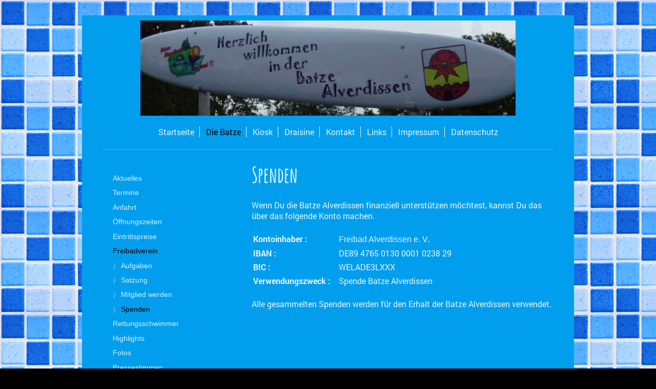

--- FILE ---
content_type: text/html; charset=UTF-8
request_url: https://www.batze-alverdissen.de/die-batze/freibadverein/spenden/
body_size: 5268
content:
<!DOCTYPE html>
<html lang="de"  ><head prefix="og: http://ogp.me/ns# fb: http://ogp.me/ns/fb# business: http://ogp.me/ns/business#">
    <meta http-equiv="Content-Type" content="text/html; charset=utf-8"/>
    <meta name="generator" content="IONOS MyWebsite"/>
        
    <link rel="dns-prefetch" href="//cdn.website-start.de/"/>
    <link rel="dns-prefetch" href="//101.mod.mywebsite-editor.com"/>
    <link rel="dns-prefetch" href="https://101.sb.mywebsite-editor.com/"/>
    <link rel="shortcut icon" href="//cdn.website-start.de/favicon.ico"/>
        <title>Batze Alverdissen - Spenden</title>
    <style type="text/css">@media screen and (max-device-width: 1024px) {.diyw a.switchViewWeb {display: inline !important;}}</style>
    
    <meta name="viewport" content="width=device-width, initial-scale=1, maximum-scale=1, minimal-ui"/>

<meta name="format-detection" content="telephone=no"/>
        <meta name="keywords" content="Bad, Batze, Freibad, Sport, Freizeit, Fitness, Sport- und Freizeit, Sport- &amp; Freizeit, Maskenpflicht, Freibadsaison"/>
            <meta name="description" content="Neue Seite"/>
            <meta name="robots" content="index,follow"/>
        <link href="//cdn.website-start.de/templates/2116/style.css?1763478093678" rel="stylesheet" type="text/css"/>
    <link href="https://www.batze-alverdissen.de/s/style/theming.css?1716677440" rel="stylesheet" type="text/css"/>
    <link href="//cdn.website-start.de/app/cdn/min/group/web.css?1763478093678" rel="stylesheet" type="text/css"/>
<link href="//cdn.website-start.de/app/cdn/min/moduleserver/css/de_DE/common,shoppingbasket?1763478093678" rel="stylesheet" type="text/css"/>
    <link href="//cdn.website-start.de/app/cdn/min/group/mobilenavigation.css?1763478093678" rel="stylesheet" type="text/css"/>
    <link href="https://101.sb.mywebsite-editor.com/app/logstate2-css.php?site=575268924&amp;t=1769304805" rel="stylesheet" type="text/css"/>

<script type="text/javascript">
    /* <![CDATA[ */
var stagingMode = '';
    /* ]]> */
</script>
<script src="https://101.sb.mywebsite-editor.com/app/logstate-js.php?site=575268924&amp;t=1769304805"></script>

    <link href="//cdn.website-start.de/templates/2116/print.css?1763478093678" rel="stylesheet" media="print" type="text/css"/>
    <script type="text/javascript">
    /* <![CDATA[ */
    var systemurl = 'https://101.sb.mywebsite-editor.com/';
    var webPath = '/';
    var proxyName = '';
    var webServerName = 'www.batze-alverdissen.de';
    var sslServerUrl = 'https://www.batze-alverdissen.de';
    var nonSslServerUrl = 'http://www.batze-alverdissen.de';
    var webserverProtocol = 'http://';
    var nghScriptsUrlPrefix = '//101.mod.mywebsite-editor.com';
    var sessionNamespace = 'DIY_SB';
    var jimdoData = {
        cdnUrl:  '//cdn.website-start.de/',
        messages: {
            lightBox: {
    image : 'Bild',
    of: 'von'
}

        },
        isTrial: 0,
        pageId: 926774060    };
    var script_basisID = "575268924";

    diy = window.diy || {};
    diy.web = diy.web || {};

        diy.web.jsBaseUrl = "//cdn.website-start.de/s/build/";

    diy.context = diy.context || {};
    diy.context.type = diy.context.type || 'web';
    /* ]]> */
</script>

<script type="text/javascript" src="//cdn.website-start.de/app/cdn/min/group/web.js?1763478093678" crossorigin="anonymous"></script><script type="text/javascript" src="//cdn.website-start.de/s/build/web.bundle.js?1763478093678" crossorigin="anonymous"></script><script type="text/javascript" src="//cdn.website-start.de/app/cdn/min/group/mobilenavigation.js?1763478093678" crossorigin="anonymous"></script><script src="//cdn.website-start.de/app/cdn/min/moduleserver/js/de_DE/common,shoppingbasket?1763478093678"></script>
<script type="text/javascript" src="https://cdn.website-start.de/proxy/apps/t9uib6/resource/dependencies/"></script><script type="text/javascript">
                    if (typeof require !== 'undefined') {
                        require.config({
                            waitSeconds : 10,
                            baseUrl : 'https://cdn.website-start.de/proxy/apps/t9uib6/js/'
                        });
                    }
                </script><script type="text/javascript" src="//cdn.website-start.de/app/cdn/min/group/pfcsupport.js?1763478093678" crossorigin="anonymous"></script>    <meta property="og:type" content="business.business"/>
    <meta property="og:url" content="https://www.batze-alverdissen.de/die-batze/freibadverein/spenden/"/>
    <meta property="og:title" content="Batze Alverdissen - Spenden"/>
            <meta property="og:description" content="Neue Seite"/>
                <meta property="og:image" content="https://www.batze-alverdissen.de/s/misc/logo.gif?t=1768266231"/>
        <meta property="business:contact_data:country_name" content="Deutschland"/>
    <meta property="business:contact_data:street_address" content="Helle 8"/>
    <meta property="business:contact_data:locality" content="Barntrup"/>
    
    <meta property="business:contact_data:email" content="vorstand@batze-alverdissen.de"/>
    <meta property="business:contact_data:postal_code" content="32683"/>
    <meta property="business:contact_data:phone_number" content="+49 170 8102531"/>
    
    
<meta property="business:hours:day" content="MONDAY"/><meta property="business:hours:start" content="12:00"/><meta property="business:hours:end" content="19:00"/><meta property="business:hours:day" content="TUESDAY"/><meta property="business:hours:start" content="12:00"/><meta property="business:hours:end" content="19:00"/><meta property="business:hours:day" content="WEDNESDAY"/><meta property="business:hours:start" content="12:00"/><meta property="business:hours:end" content="19:00"/><meta property="business:hours:day" content="THURSDAY"/><meta property="business:hours:start" content="12:00"/><meta property="business:hours:end" content="19:00"/><meta property="business:hours:day" content="FRIDAY"/><meta property="business:hours:start" content="12:00"/><meta property="business:hours:end" content="19:00"/><meta property="business:hours:day" content="SATURDAY"/><meta property="business:hours:start" content="12:00"/><meta property="business:hours:end" content="19:00"/><meta property="business:hours:day" content="SUNDAY"/><meta property="business:hours:start" content="12:00"/><meta property="business:hours:end" content="19:00"/></head>


<body class="body diyBgActive  cc-pagemode-default diyfeSidebarLeft diy-market-de_DE" data-pageid="926774060" id="page-926774060">
    
    <div class="diyw">
        <!-- master-2 -->
<div class="diyweb">
	
<nav id="diyfeMobileNav" class="diyfeCA diyfeCA2" role="navigation">
    <a title="Navigation aufklappen/zuklappen">Navigation aufklappen/zuklappen</a>
    <ul class="mainNav1"><li class=" hasSubNavigation"><a data-page-id="926756511" href="https://www.batze-alverdissen.de/" class=" level_1"><span>Startseite</span></a></li><li class="parent hasSubNavigation"><a data-page-id="926758063" href="https://www.batze-alverdissen.de/die-batze/" class="parent level_1"><span>Die Batze</span></a><span class="diyfeDropDownSubOpener">&nbsp;</span><div class="diyfeDropDownSubList diyfeCA diyfeCA3"><ul class="mainNav2"><li class=" hasSubNavigation"><a data-page-id="926870213" href="https://www.batze-alverdissen.de/die-batze/aktuelles-1/" class=" level_2"><span>Aktuelles</span></a><span class="diyfeDropDownSubOpener">&nbsp;</span><div class="diyfeDropDownSubList diyfeCA diyfeCA3"><ul class="mainNav3"><li class=" hasSubNavigation"><a data-page-id="926904090" href="https://www.batze-alverdissen.de/die-batze/aktuelles-1/saisonvorbereitung-2026/" class=" level_3"><span>Saisonvorbereitung 2026</span></a></li><li class=" hasSubNavigation"><a data-page-id="926887035" href="https://www.batze-alverdissen.de/die-batze/aktuelles-1/archive-2019/" class=" level_3"><span>Archive 2019</span></a></li><li class=" hasSubNavigation"><a data-page-id="926765338" href="https://www.batze-alverdissen.de/die-batze/aktuelles-1/archive-2018/" class=" level_3"><span>Archive 2018</span></a></li></ul></div></li><li class=" hasSubNavigation"><a data-page-id="926759813" href="https://www.batze-alverdissen.de/die-batze/termine/" class=" level_2"><span>Termine</span></a></li><li class=" hasSubNavigation"><a data-page-id="926759836" href="https://www.batze-alverdissen.de/die-batze/anfahrt/" class=" level_2"><span>Anfahrt</span></a></li><li class=" hasSubNavigation"><a data-page-id="926759810" href="https://www.batze-alverdissen.de/die-batze/öffnungszeiten/" class=" level_2"><span>Öffnungszeiten</span></a></li><li class=" hasSubNavigation"><a data-page-id="926759812" href="https://www.batze-alverdissen.de/die-batze/eintrittspreise/" class=" level_2"><span>Eintrittspreise</span></a></li><li class="parent hasSubNavigation"><a data-page-id="926758067" href="https://www.batze-alverdissen.de/die-batze/freibadverein/" class="parent level_2"><span>Freibadverein</span></a><span class="diyfeDropDownSubOpener">&nbsp;</span><div class="diyfeDropDownSubList diyfeCA diyfeCA3"><ul class="mainNav3"><li class=" hasSubNavigation"><a data-page-id="926759816" href="https://www.batze-alverdissen.de/die-batze/freibadverein/aufgaben/" class=" level_3"><span>Aufgaben</span></a></li><li class=" hasSubNavigation"><a data-page-id="926802059" href="https://www.batze-alverdissen.de/die-batze/freibadverein/satzung/" class=" level_3"><span>Satzung</span></a></li><li class=" hasSubNavigation"><a data-page-id="926759817" href="https://www.batze-alverdissen.de/die-batze/freibadverein/mitglied-werden/" class=" level_3"><span>Mitglied werden</span></a></li><li class="current hasSubNavigation"><a data-page-id="926774060" href="https://www.batze-alverdissen.de/die-batze/freibadverein/spenden/" class="current level_3"><span>Spenden</span></a></li></ul></div></li><li class=" hasSubNavigation"><a data-page-id="926758065" href="https://www.batze-alverdissen.de/die-batze/rettungsschwimmer/" class=" level_2"><span>Rettungsschwimmer</span></a><span class="diyfeDropDownSubOpener">&nbsp;</span><div class="diyfeDropDownSubList diyfeCA diyfeCA3"><ul class="mainNav3"><li class=" hasSubNavigation"><a data-page-id="926894829" href="https://www.batze-alverdissen.de/die-batze/rettungsschwimmer/rettungsschwimmer-intern/" class=" level_3"><span>Rettungsschwimmer intern</span></a></li><li class=" hasSubNavigation"><a data-page-id="926759819" href="https://www.batze-alverdissen.de/die-batze/rettungsschwimmer/aufgaben/" class=" level_3"><span>Aufgaben</span></a></li><li class=" hasSubNavigation"><a data-page-id="926759820" href="https://www.batze-alverdissen.de/die-batze/rettungsschwimmer/rettungsschwimmer-werden/" class=" level_3"><span>Rettungsschwimmer werden</span></a></li></ul></div></li><li class=" hasSubNavigation"><a data-page-id="926870227" href="https://www.batze-alverdissen.de/die-batze/highlights/" class=" level_2"><span>Highlights</span></a><span class="diyfeDropDownSubOpener">&nbsp;</span><div class="diyfeDropDownSubList diyfeCA diyfeCA3"><ul class="mainNav3"><li class=" hasSubNavigation"><a data-page-id="926923905" href="https://www.batze-alverdissen.de/die-batze/highlights/2023/" class=" level_3"><span>2023</span></a></li><li class=" hasSubNavigation"><a data-page-id="926894054" href="https://www.batze-alverdissen.de/die-batze/highlights/2020/" class=" level_3"><span>2020</span></a></li><li class=" hasSubNavigation"><a data-page-id="926870229" href="https://www.batze-alverdissen.de/die-batze/highlights/2019/" class=" level_3"><span>2019</span></a></li><li class=" hasSubNavigation"><a data-page-id="926847352" href="https://www.batze-alverdissen.de/die-batze/highlights/2018/" class=" level_3"><span>2018</span></a></li><li class=" hasSubNavigation"><a data-page-id="926823448" href="https://www.batze-alverdissen.de/die-batze/highlights/2017/" class=" level_3"><span>2017</span></a></li></ul></div></li><li class=" hasSubNavigation"><a data-page-id="926762172" href="https://www.batze-alverdissen.de/die-batze/fotos/" class=" level_2"><span>Fotos</span></a><span class="diyfeDropDownSubOpener">&nbsp;</span><div class="diyfeDropDownSubList diyfeCA diyfeCA3"><ul class="mainNav3"><li class=" hasSubNavigation"><a data-page-id="926894382" href="https://www.batze-alverdissen.de/die-batze/fotos/2020/" class=" level_3"><span>2020</span></a></li><li class=" hasSubNavigation"><a data-page-id="926870228" href="https://www.batze-alverdissen.de/die-batze/fotos/2019/" class=" level_3"><span>2019</span></a></li><li class=" hasSubNavigation"><a data-page-id="926850141" href="https://www.batze-alverdissen.de/die-batze/fotos/2018/" class=" level_3"><span>2018</span></a></li><li class=" hasSubNavigation"><a data-page-id="926806486" href="https://www.batze-alverdissen.de/die-batze/fotos/2017/" class=" level_3"><span>2017</span></a></li><li class=" hasSubNavigation"><a data-page-id="926762166" href="https://www.batze-alverdissen.de/die-batze/fotos/2016/" class=" level_3"><span>2016</span></a></li><li class=" hasSubNavigation"><a data-page-id="926762183" href="https://www.batze-alverdissen.de/die-batze/fotos/2015/" class=" level_3"><span>2015</span></a></li><li class=" hasSubNavigation"><a data-page-id="926762182" href="https://www.batze-alverdissen.de/die-batze/fotos/2013/" class=" level_3"><span>2013</span></a></li><li class=" hasSubNavigation"><a data-page-id="926762171" href="https://www.batze-alverdissen.de/die-batze/fotos/2012/" class=" level_3"><span>2012</span></a></li><li class=" hasSubNavigation"><a data-page-id="926762170" href="https://www.batze-alverdissen.de/die-batze/fotos/2011/" class=" level_3"><span>2011</span></a></li><li class=" hasSubNavigation"><a data-page-id="926762169" href="https://www.batze-alverdissen.de/die-batze/fotos/2010/" class=" level_3"><span>2010</span></a></li><li class=" hasSubNavigation"><a data-page-id="926762168" href="https://www.batze-alverdissen.de/die-batze/fotos/2009/" class=" level_3"><span>2009</span></a></li><li class=" hasSubNavigation"><a data-page-id="926762167" href="https://www.batze-alverdissen.de/die-batze/fotos/1960-1961/" class=" level_3"><span>1960 - 1961</span></a></li></ul></div></li><li class=" hasSubNavigation"><a data-page-id="926759814" href="https://www.batze-alverdissen.de/die-batze/pressestimmen/" class=" level_2"><span>Pressestimmen</span></a><span class="diyfeDropDownSubOpener">&nbsp;</span><div class="diyfeDropDownSubList diyfeCA diyfeCA3"><ul class="mainNav3"><li class=" hasSubNavigation"><a data-page-id="926894383" href="https://www.batze-alverdissen.de/die-batze/pressestimmen/2020/" class=" level_3"><span>2020</span></a></li><li class=" hasSubNavigation"><a data-page-id="926870214" href="https://www.batze-alverdissen.de/die-batze/pressestimmen/2019/" class=" level_3"><span>2019</span></a></li><li class=" hasSubNavigation"><a data-page-id="926850142" href="https://www.batze-alverdissen.de/die-batze/pressestimmen/2018/" class=" level_3"><span>2018</span></a></li><li class=" hasSubNavigation"><a data-page-id="926806449" href="https://www.batze-alverdissen.de/die-batze/pressestimmen/2017/" class=" level_3"><span>2017</span></a></li><li class=" hasSubNavigation"><a data-page-id="926761322" href="https://www.batze-alverdissen.de/die-batze/pressestimmen/2016/" class=" level_3"><span>2016</span></a></li><li class=" hasSubNavigation"><a data-page-id="926760249" href="https://www.batze-alverdissen.de/die-batze/pressestimmen/2015/" class=" level_3"><span>2015</span></a></li><li class=" hasSubNavigation"><a data-page-id="926761323" href="https://www.batze-alverdissen.de/die-batze/pressestimmen/2013/" class=" level_3"><span>2013</span></a></li><li class=" hasSubNavigation"><a data-page-id="926761324" href="https://www.batze-alverdissen.de/die-batze/pressestimmen/2012/" class=" level_3"><span>2012</span></a></li><li class=" hasSubNavigation"><a data-page-id="926761326" href="https://www.batze-alverdissen.de/die-batze/pressestimmen/2011/" class=" level_3"><span>2011</span></a></li><li class=" hasSubNavigation"><a data-page-id="926762148" href="https://www.batze-alverdissen.de/die-batze/pressestimmen/2010/" class=" level_3"><span>2010</span></a></li><li class=" hasSubNavigation"><a data-page-id="926762153" href="https://www.batze-alverdissen.de/die-batze/pressestimmen/2009/" class=" level_3"><span>2009</span></a></li><li class=" hasSubNavigation"><a data-page-id="926762156" href="https://www.batze-alverdissen.de/die-batze/pressestimmen/2000-2007/" class=" level_3"><span>2000-2007</span></a></li><li class=" hasSubNavigation"><a data-page-id="926761327" href="https://www.batze-alverdissen.de/die-batze/pressestimmen/1960-1961/" class=" level_3"><span>1960-1961</span></a></li></ul></div></li><li class=" hasSubNavigation"><a data-page-id="926759818" href="https://www.batze-alverdissen.de/die-batze/intern/" class=" level_2"><span>Intern</span></a><span class="diyfeDropDownSubOpener">&nbsp;</span><div class="diyfeDropDownSubList diyfeCA diyfeCA3"><ul class="mainNav3"><li class=" hasSubNavigation"><a data-page-id="926804974" href="https://www.batze-alverdissen.de/die-batze/intern/downloads/" class=" level_3"><span>Downloads</span></a></li><li class=" hasSubNavigation"><a data-page-id="926764162" href="https://www.batze-alverdissen.de/die-batze/intern/mitglieder/" class=" level_3"><span>Mitglieder</span></a></li><li class=" hasSubNavigation"><a data-page-id="926764163" href="https://www.batze-alverdissen.de/die-batze/intern/rettungsschwimmer/" class=" level_3"><span>Rettungsschwimmer</span></a></li><li class=" hasSubNavigation"><a data-page-id="926764752" href="https://www.batze-alverdissen.de/die-batze/intern/kassendienst/" class=" level_3"><span>Kassendienst</span></a></li><li class=" hasSubNavigation"><a data-page-id="926764753" href="https://www.batze-alverdissen.de/die-batze/intern/saison-vorbereitung/" class=" level_3"><span>Saison-Vorbereitung</span></a></li></ul></div></li><li class=" hasSubNavigation"><a data-page-id="926930485" href="https://www.batze-alverdissen.de/angebote/" class=" level_2"><span>Angebote</span></a><span class="diyfeDropDownSubOpener">&nbsp;</span><div class="diyfeDropDownSubList diyfeCA diyfeCA3"><ul class="mainNav3"><li class=" hasSubNavigation"><a data-page-id="926930486" href="https://www.batze-alverdissen.de/angebote/kurse/" class=" level_3"><span>Kurse</span></a></li></ul></div></li></ul></div></li><li class=" hasSubNavigation"><a data-page-id="926758066" href="https://www.batze-alverdissen.de/kiosk/" class=" level_1"><span>Kiosk</span></a><span class="diyfeDropDownSubOpener">&nbsp;</span><div class="diyfeDropDownSubList diyfeCA diyfeCA3"><ul class="mainNav2"><li class=" hasSubNavigation"><a data-page-id="926816749" href="https://www.batze-alverdissen.de/kiosk/das-team/" class=" level_2"><span>Das Team</span></a></li><li class=" hasSubNavigation"><a data-page-id="926764754" href="https://www.batze-alverdissen.de/kiosk/öffnungszeiten/" class=" level_2"><span>Öffnungszeiten</span></a></li><li class=" hasSubNavigation"><a data-page-id="926759833" href="https://www.batze-alverdissen.de/kiosk/speisekarte/" class=" level_2"><span>Speisekarte</span></a></li><li class=" hasSubNavigation"><a data-page-id="926816746" href="https://www.batze-alverdissen.de/kiosk/getränkekarte/" class=" level_2"><span>Getränkekarte</span></a></li></ul></div></li><li class=" hasSubNavigation"><a data-page-id="926758068" href="https://www.batze-alverdissen.de/draisine/" class=" level_1"><span>Draisine</span></a><span class="diyfeDropDownSubOpener">&nbsp;</span><div class="diyfeDropDownSubList diyfeCA diyfeCA3"><ul class="mainNav2"><li class=" hasSubNavigation"><a data-page-id="926759831" href="https://www.batze-alverdissen.de/draisine/anfahrt/" class=" level_2"><span>Anfahrt</span></a></li><li class=" hasSubNavigation"><a data-page-id="926834427" href="https://www.batze-alverdissen.de/draisine/essen-trinken-in-alverdissen/" class=" level_2"><span>Essen &amp; Trinken in Alverdissen</span></a></li><li class=" hasSubNavigation"><a data-page-id="926834428" href="https://www.batze-alverdissen.de/draisine/spielplätze-in-alverdissen/" class=" level_2"><span>Spielplätze in Alverdissen</span></a></li><li class=" hasSubNavigation"><a data-page-id="926759822" href="https://www.batze-alverdissen.de/draisine/weitere-attraktionen-in-alverdissen/" class=" level_2"><span>Weitere Attraktionen in Alverdissen</span></a></li></ul></div></li><li class=" hasSubNavigation"><a data-page-id="926756514" href="https://www.batze-alverdissen.de/kontakt/" class=" level_1"><span>Kontakt</span></a><span class="diyfeDropDownSubOpener">&nbsp;</span><div class="diyfeDropDownSubList diyfeCA diyfeCA3"><ul class="mainNav2"><li class=" hasSubNavigation"><a data-page-id="926758062" href="https://www.batze-alverdissen.de/kontakt/gästebuch/" class=" level_2"><span>Gästebuch</span></a></li></ul></div></li><li class=" hasSubNavigation"><a data-page-id="926758061" href="https://www.batze-alverdissen.de/links/" class=" level_1"><span>Links</span></a></li><li class=" hasSubNavigation"><a data-page-id="926756516" href="https://www.batze-alverdissen.de/impressum/" class=" level_1"><span>Impressum</span></a><span class="diyfeDropDownSubOpener">&nbsp;</span><div class="diyfeDropDownSubList diyfeCA diyfeCA3"><ul class="mainNav2"><li class=" hasSubNavigation"><a data-page-id="926759825" href="https://www.batze-alverdissen.de/impressum/rechtliches/" class=" level_2"><span>Rechtliches</span></a></li></ul></div></li><li class=" hasSubNavigation"><a data-page-id="926857110" href="https://www.batze-alverdissen.de/datenschutz/" class=" level_1"><span>Datenschutz</span></a><span class="diyfeDropDownSubOpener">&nbsp;</span><div class="diyfeDropDownSubList diyfeCA diyfeCA3"><ul class="mainNav2"><li class=" hasSubNavigation"><a data-page-id="926857112" href="https://www.batze-alverdissen.de/datenschutz/zugriffsdaten/" class=" level_2"><span>Zugriffsdaten</span></a></li><li class=" hasSubNavigation"><a data-page-id="926857113" href="https://www.batze-alverdissen.de/datenschutz/kontaktformular/" class=" level_2"><span>Kontaktformular</span></a></li><li class=" hasSubNavigation"><a data-page-id="926857114" href="https://www.batze-alverdissen.de/datenschutz/e-mail/" class=" level_2"><span>E-Mail</span></a></li><li class=" hasSubNavigation"><a data-page-id="926857115" href="https://www.batze-alverdissen.de/datenschutz/rechte-des-nutzers/" class=" level_2"><span>Rechte des Nutzers</span></a></li></ul></div></li></ul></nav>
	<div class="diywebLogo">
		<div class="diywebLiveArea">
			<div class="diywebMainGutter">
				<div class="diyfeGE diyfeCA1">
						
    <style type="text/css" media="all">
        /* <![CDATA[ */
                .diyw #website-logo {
            text-align: center !important;
                        padding: 0px 0;
                    }
        
                /* ]]> */
    </style>

    <div id="website-logo">
            <a href="https://www.batze-alverdissen.de/"><img class="website-logo-image" width="732" src="https://www.batze-alverdissen.de/s/misc/logo.gif?t=1768266231" alt="Batze Alverdissen"/></a>

            
            </div>


				</div>
			</div>
		</div>
	</div>
	<div class="diywebNav diywebNavMain diywebNav1 diywebNavHorizontal">
		<div class="diywebLiveArea">
			<div class="diywebMainGutter">
				<div class="diyfeGE diyfeCA diyfeCA2">
					<div class="diywebGutter">
						<div class="webnavigation"><ul id="mainNav1" class="mainNav1"><li class="navTopItemGroup_1"><a data-page-id="926756511" href="https://www.batze-alverdissen.de/" class="level_1"><span>Startseite</span></a></li><li class="navTopItemGroup_2"><a data-page-id="926758063" href="https://www.batze-alverdissen.de/die-batze/" class="parent level_1"><span>Die Batze</span></a></li><li class="navTopItemGroup_3"><a data-page-id="926758066" href="https://www.batze-alverdissen.de/kiosk/" class="level_1"><span>Kiosk</span></a></li><li class="navTopItemGroup_4"><a data-page-id="926758068" href="https://www.batze-alverdissen.de/draisine/" class="level_1"><span>Draisine</span></a></li><li class="navTopItemGroup_5"><a data-page-id="926756514" href="https://www.batze-alverdissen.de/kontakt/" class="level_1"><span>Kontakt</span></a></li><li class="navTopItemGroup_6"><a data-page-id="926758061" href="https://www.batze-alverdissen.de/links/" class="level_1"><span>Links</span></a></li><li class="navTopItemGroup_7"><a data-page-id="926756516" href="https://www.batze-alverdissen.de/impressum/" class="level_1"><span>Impressum</span></a></li><li class="navTopItemGroup_8"><a data-page-id="926857110" href="https://www.batze-alverdissen.de/datenschutz/" class="level_1"><span>Datenschutz</span></a></li></ul></div>
					</div>
				</div>
			</div>
		</div>
	</div>
	<div class="diywebContent">
		<div class="diywebLiveArea">
			<div class="diywebMainGutter">
	<div id="diywebAppContainer1st"></div>
				<div class="diyfeGridGroup diyfeCA diyfeCA1">
					<div class="diywebMain diyfeGE">
						<div class="diywebGutter">
							
        <div id="content_area">
        	<div id="content_start"></div>
        	
        
        <div id="matrix_1027188455" class="sortable-matrix" data-matrixId="1027188455"><div class="n module-type-header diyfeLiveArea "> <h1><span class="diyfeDecoration">Spenden</span></h1> </div><div class="n module-type-spacer diyfeLiveArea "> <div class="the-spacer id5807088487" style="height: 21px;">
</div>
 </div><div class="n module-type-text diyfeLiveArea "> <p>Wenn Du die Batze Alverdissen finanziell unterstützen möchtest, kannst Du das über das folgende Konto machen.</p> </div><div class="n module-type-spacer diyfeLiveArea "> <div class="the-spacer id5807089041" style="height: 21px;">
</div>
 </div><div class="n module-type-table diyfeLiveArea "> 
<div id="table_5807088961">
    <div class="tableContainer" id="table_5807088961_container">
        <table border="0" cellpadding="3" cellspacing="0">
<tbody>
<tr>
<td><strong>Kontoinhaber :</strong></td>
<td> </td>
<td><span style="font-family:arial,sans-serif;"><span style="font-size:12.0pt;">Freibad Alverdissen e. V.</span></span></td>
</tr>
<tr>
<td><strong>IBAN :</strong></td>
<td> </td>
<td>DE89 4765 0130 0001 0238 29</td>
</tr>
<tr>
<td><strong>BIC :</strong></td>
<td> </td>
<td>WELADE3LXXX</td>
</tr>
<tr>
<td><strong>Verwendungszweck :</strong></td>
<td> </td>
<td>Spende Batze Alverdissen</td>
</tr>
</tbody>
</table>    </div>
    <div class="c"></div>
</div>

<script type="text/javascript">
jQuery(function() {
    if (Modernizr.touch) {
        diy.module.tableModule.initFadeScroll("#table_5807088961");
    }
});
</script>
 </div><div class="n module-type-spacer diyfeLiveArea "> <div class="the-spacer id5807089056" style="height: 21px;">
</div>
 </div><div class="n module-type-text diyfeLiveArea "> <p>Alle gesammelten Spenden werden für den Erhalt der Batze Alverdissen verwendet.</p> </div></div>
        
        
        </div>
						</div>
					</div>
					<div class="diywebSecondary diyfeGE diyfeCA diyfeCA3">
						<div class="diywebNav diywebNav23 diywebHideOnSmall">
							<div class="diyfeGE">
								<div class="diywebGutter">
									<div class="webnavigation"><ul id="mainNav2" class="mainNav2"><li class="navTopItemGroup_0"><a data-page-id="926870213" href="https://www.batze-alverdissen.de/die-batze/aktuelles-1/" class="level_2"><span>Aktuelles</span></a></li><li class="navTopItemGroup_0"><a data-page-id="926759813" href="https://www.batze-alverdissen.de/die-batze/termine/" class="level_2"><span>Termine</span></a></li><li class="navTopItemGroup_0"><a data-page-id="926759836" href="https://www.batze-alverdissen.de/die-batze/anfahrt/" class="level_2"><span>Anfahrt</span></a></li><li class="navTopItemGroup_0"><a data-page-id="926759810" href="https://www.batze-alverdissen.de/die-batze/öffnungszeiten/" class="level_2"><span>Öffnungszeiten</span></a></li><li class="navTopItemGroup_0"><a data-page-id="926759812" href="https://www.batze-alverdissen.de/die-batze/eintrittspreise/" class="level_2"><span>Eintrittspreise</span></a></li><li class="navTopItemGroup_0"><a data-page-id="926758067" href="https://www.batze-alverdissen.de/die-batze/freibadverein/" class="parent level_2"><span>Freibadverein</span></a></li><li><ul id="mainNav3" class="mainNav3"><li class="navTopItemGroup_0"><a data-page-id="926759816" href="https://www.batze-alverdissen.de/die-batze/freibadverein/aufgaben/" class="level_3"><span>Aufgaben</span></a></li><li class="navTopItemGroup_0"><a data-page-id="926802059" href="https://www.batze-alverdissen.de/die-batze/freibadverein/satzung/" class="level_3"><span>Satzung</span></a></li><li class="navTopItemGroup_0"><a data-page-id="926759817" href="https://www.batze-alverdissen.de/die-batze/freibadverein/mitglied-werden/" class="level_3"><span>Mitglied werden</span></a></li><li class="navTopItemGroup_0"><a data-page-id="926774060" href="https://www.batze-alverdissen.de/die-batze/freibadverein/spenden/" class="current level_3"><span>Spenden</span></a></li></ul></li><li class="navTopItemGroup_0"><a data-page-id="926758065" href="https://www.batze-alverdissen.de/die-batze/rettungsschwimmer/" class="level_2"><span>Rettungsschwimmer</span></a></li><li class="navTopItemGroup_0"><a data-page-id="926870227" href="https://www.batze-alverdissen.de/die-batze/highlights/" class="level_2"><span>Highlights</span></a></li><li class="navTopItemGroup_0"><a data-page-id="926762172" href="https://www.batze-alverdissen.de/die-batze/fotos/" class="level_2"><span>Fotos</span></a></li><li class="navTopItemGroup_0"><a data-page-id="926759814" href="https://www.batze-alverdissen.de/die-batze/pressestimmen/" class="level_2"><span>Pressestimmen</span></a></li><li class="navTopItemGroup_0"><a data-page-id="926759818" href="https://www.batze-alverdissen.de/die-batze/intern/" class="level_2"><span>Intern</span></a></li><li class="navTopItemGroup_0"><a data-page-id="926930485" href="https://www.batze-alverdissen.de/angebote/" class="level_2"><span>Angebote</span></a></li></ul></div>
								</div>
							</div>
						</div>
						<div class="diywebSidebar">
							<div class="diyfeGE">
								<div class="diywebGutter">
									<div id="matrix_1027142753" class="sortable-matrix" data-matrixId="1027142753"></div>
								</div>
							</div>
						</div>
					</div>
				</div>
			</div>
		</div>
	</div>
	<div class="diywebFooter">
		<div class="diywebLiveArea">
			<div class="diywebMainGutter">
				<div class="diyfeGE diyfeCA diyfeCA4">
					<div class="diywebGutter">
						<div id="contentfooter">
    <div class="leftrow">
                        <a rel="nofollow" href="javascript:window.print();">
                    <img class="inline" height="14" width="18" src="//cdn.website-start.de/s/img/cc/printer.gif" alt=""/>
                    Druckversion                </a> <span class="footer-separator">|</span>
                <a href="https://www.batze-alverdissen.de/sitemap/">Sitemap</a>
                        <br/> © Freibad Alverdissen e.V. 2026
            </div>
    <script type="text/javascript">
        window.diy.ux.Captcha.locales = {
            generateNewCode: 'Neuen Code generieren',
            enterCode: 'Bitte geben Sie den Code ein'
        };
        window.diy.ux.Cap2.locales = {
            generateNewCode: 'Neuen Code generieren',
            enterCode: 'Bitte geben Sie den Code ein'
        };
    </script>
    <div class="rightrow">
                    <span class="loggedout">
                <a rel="nofollow" id="login" href="https://login.1and1-editor.com/575268924/www.batze-alverdissen.de/de?pageId=926774060">
                    Login                </a>
            </span>
                <p><a class="diyw switchViewWeb" href="javascript:switchView('desktop');">Webansicht</a><a class="diyw switchViewMobile" href="javascript:switchView('mobile');">Mobile-Ansicht</a></p>
                <span class="loggedin">
            <a rel="nofollow" id="logout" href="https://101.sb.mywebsite-editor.com/app/cms/logout.php">Logout</a> <span class="footer-separator">|</span>
            <a rel="nofollow" id="edit" href="https://101.sb.mywebsite-editor.com/app/575268924/926774060/">Seite bearbeiten</a>
        </span>
    </div>
</div>
            <div id="loginbox" class="hidden">
                <script type="text/javascript">
                    /* <![CDATA[ */
                    function forgotpw_popup() {
                        var url = 'https://passwort.1und1.de/xml/request/RequestStart';
                        fenster = window.open(url, "fenster1", "width=600,height=400,status=yes,scrollbars=yes,resizable=yes");
                        // IE8 doesn't return the window reference instantly or at all.
                        // It may appear the call failed and fenster is null
                        if (fenster && fenster.focus) {
                            fenster.focus();
                        }
                    }
                    /* ]]> */
                </script>
                                <img class="logo" src="//cdn.website-start.de/s/img/logo.gif" alt="IONOS" title="IONOS"/>

                <div id="loginboxOuter"></div>
            </div>
        

					</div>
				</div>
			</div>
		</div>
	</div>
</div>    </div>

    
    </body>


<!-- rendered at Tue, 13 Jan 2026 02:03:51 +0100 -->
</html>
